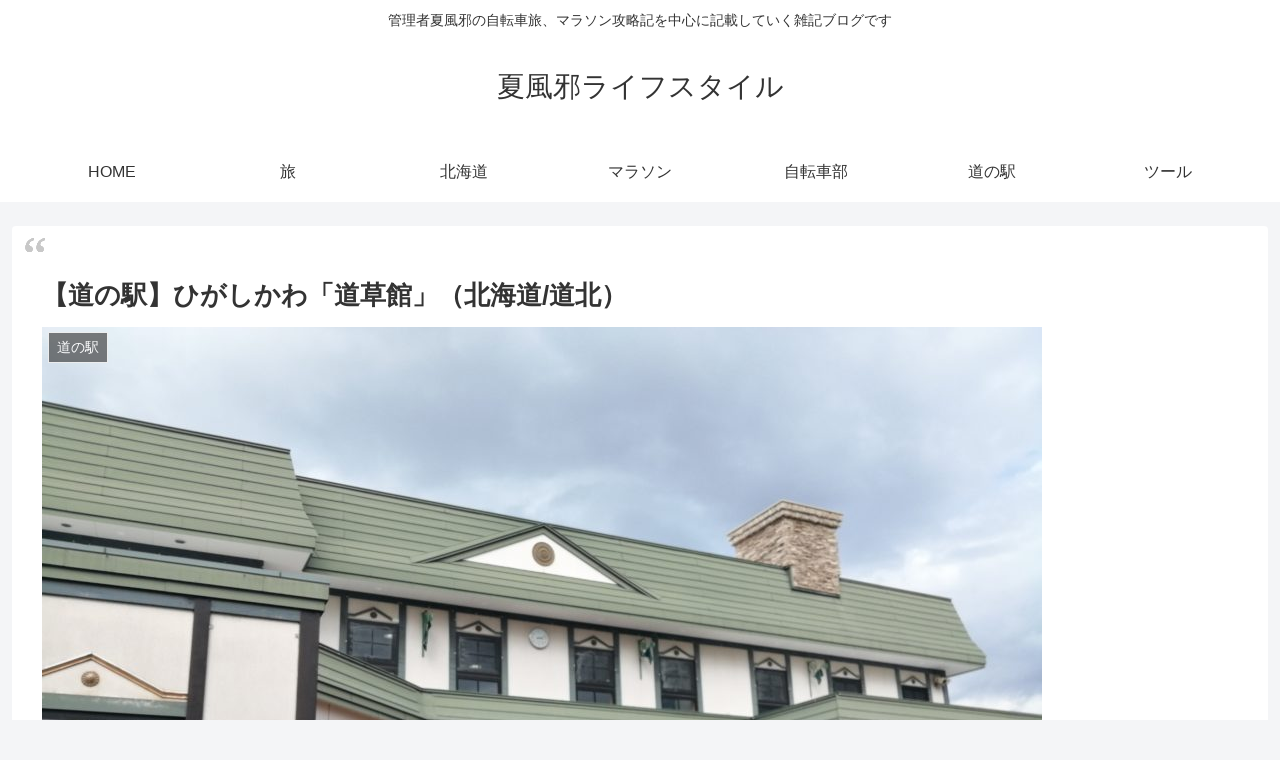

--- FILE ---
content_type: text/html; charset=utf-8
request_url: https://www.google.com/recaptcha/api2/aframe
body_size: 268
content:
<!DOCTYPE HTML><html><head><meta http-equiv="content-type" content="text/html; charset=UTF-8"></head><body><script nonce="s832nEP27MCyRXP-nQvfQA">/** Anti-fraud and anti-abuse applications only. See google.com/recaptcha */ try{var clients={'sodar':'https://pagead2.googlesyndication.com/pagead/sodar?'};window.addEventListener("message",function(a){try{if(a.source===window.parent){var b=JSON.parse(a.data);var c=clients[b['id']];if(c){var d=document.createElement('img');d.src=c+b['params']+'&rc='+(localStorage.getItem("rc::a")?sessionStorage.getItem("rc::b"):"");window.document.body.appendChild(d);sessionStorage.setItem("rc::e",parseInt(sessionStorage.getItem("rc::e")||0)+1);localStorage.setItem("rc::h",'1769373030947');}}}catch(b){}});window.parent.postMessage("_grecaptcha_ready", "*");}catch(b){}</script></body></html>

--- FILE ---
content_type: text/css
request_url: https://summercold13.net/wp/wp-content/themes/cocoon-child-master/style.css?ver=6.8.3&fver=20250913094104
body_size: 988
content:
@charset "UTF-8";

/*!
Theme Name: Cocoon Child
Description: Cocoon専用の子テーマ
Theme URI: https://wp-cocoon.com/
Author: わいひら
Author URI: https://nelog.jp/
Template:   cocoon-master
Version:    1.1.3
*/

/************************************
** 子テーマ用のスタイルを書く
************************************/
/*必要ならばここにコードを書く*/

/************************************
** レスポンシブデザイン用のメディアクエリ
************************************/
/*1023px以下*/
@media screen and (max-width: 1023px){
  /*必要ならばここにコードを書く*/
}

/*834px以下*/
@media screen and (max-width: 834px){
  /*必要ならばここにコードを書く*/
}

/*480px以下*/
@media screen and (max-width: 480px){
  /*必要ならばここにコードを書く*/
}

#svg_wrapper { width: min(800px, 100%); aspect-ratio: 1 / 1; } /* 正方形の領域を確保 */
#svg_wrapper svg { width: 100%; height: 100%; display: block; }

#svg_wrapper { position: relative; }
.tooltip {
  position: absolute;
  pointer-events: none;
  background: rgba(0,0,0,.8);
  color: #fff;
  padding: 6px 8px;
  border-radius: 4px;
  font-size: 12px;
  z-index: 999;
  white-space: nowrap;
}

.pref_event_more {
	fill: #00008b;
}
.pref_event_second {
	fill: #0000ff;
}
.pref_event_first {
	fill: #add8e6;
}
.pref_event_zero {
	fill: #808080;
}

/* 画像を左寄せにしても、直後の段落は必ず回り込み解除 */
.entry-content a.alignleft + p,
.entry-content figure.alignleft + p,
.entry-content img.alignleft + p {  /* 念のため */
  clear: both;
}

/* 見出しが画像の右に潜り込まないよう保険 */
.entry-content h2,
.entry-content h3 {
  clear: both;
}

/* スマホ等では回り込み自体をオフ（任意） */
@media (max-width: 900px){
  .entry-content .alignleft,
  .entry-content .alignright{
    float: none !important;
    display: block;
    margin: 0 auto 1em; /* 中央寄せ＆下余白 */
  }
}

